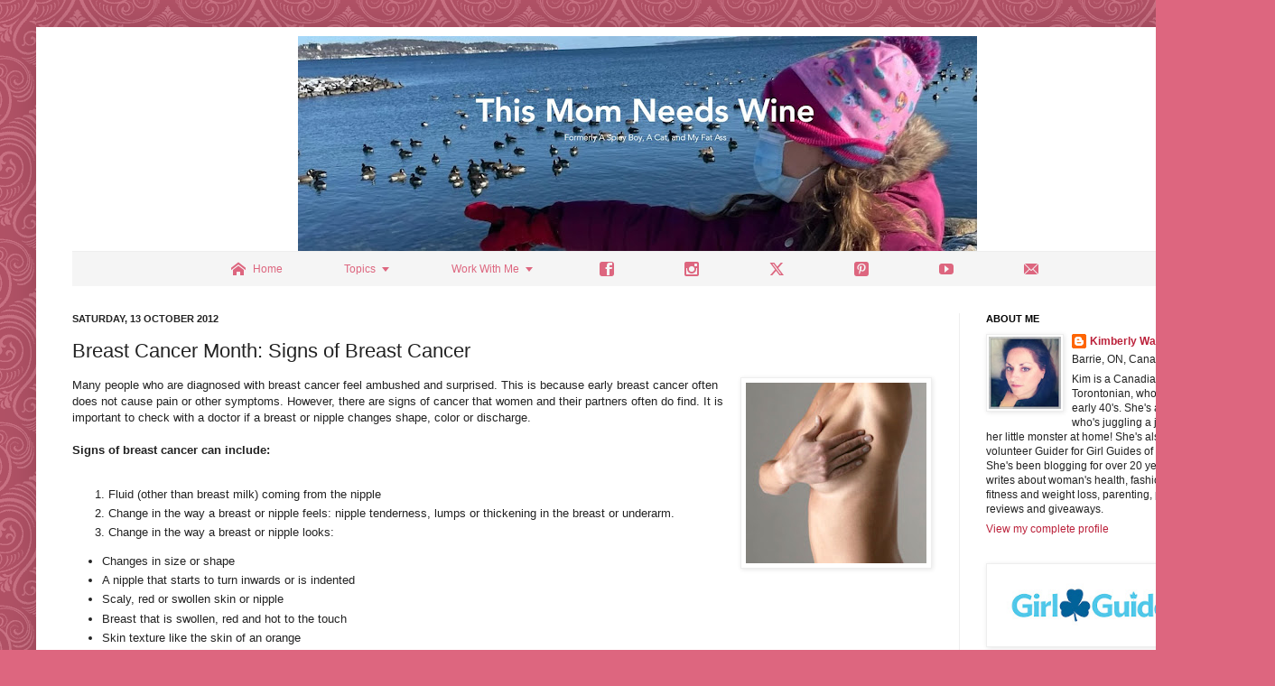

--- FILE ---
content_type: text/html; charset=UTF-8
request_url: https://www.thismomneedswine.com/2012/10/breast-cancer-month-signs-of-breast_13.html
body_size: 16405
content:
<!DOCTYPE html>
<html class='v2' dir='ltr' xmlns='http://www.w3.org/1999/xhtml' xmlns:b='http://www.google.com/2005/gml/b' xmlns:data='http://www.google.com/2005/gml/data' xmlns:expr='http://www.google.com/2005/gml/expr'>
<head>
<link href='https://www.blogger.com/static/v1/widgets/335934321-css_bundle_v2.css' rel='stylesheet' type='text/css'/>
<title> This Mom Needs Wine </title>
<meta content='d00363543b5d87cf90f9a5599ef53434' name='p:domain_verify'/>
<meta content='T4btn9byk4Xy0gt1GxxTXDR7ECJiFM6LrESBomO1XQY' name='google-site-verification'/>
<meta content='This is where I share my every day thoughts on my struggle to lose weight, problems with PCOS, anxiety, and depression. I like to include recipes, product reviews, giveaways and any information regarding the health problems that I suffer from. ' name='description'/>
<meta content='anxiety, depression, PCOS, poly cystic ovary syndrome, poly cystic ovarian syndrome, panic attacks, suicide, weight loss, diet, gastric bypass, gastric bypass surgery, weight loss surgery, woman\&#39;s health, beauty, cats, pets, fitness, product reviews, giveaways, recipes' name='keywords'/>
<meta content='5' name='refresh'/>
<meta content='index,follow' name='robots'/>
<meta content='Copyright 2016' name='copyright'/>
<meta content='Kimberly' name='author'/>
<meta content='f9c1e0e4596b9ecb1667bbc8378e2001' name='p:domain_verify'/>
<meta content='English' name='language'/>
<meta content='2' name='revisit-after'/>
<meta content='IE=EmulateIE7' http-equiv='X-UA-Compatible'/>
<meta content='width=1100' name='viewport'/>
<meta content='text/html; charset=UTF-8' http-equiv='Content-Type'/>
<meta content='blogger' name='generator'/>
<link href='https://www.thismomneedswine.com/favicon.ico' rel='icon' type='image/x-icon'/>
<link href='https://www.thismomneedswine.com/2012/10/breast-cancer-month-signs-of-breast_13.html' rel='canonical'/>
<link rel="alternate" type="application/atom+xml" title="This Mom Needs Wine - Atom" href="https://www.thismomneedswine.com/feeds/posts/default" />
<link rel="alternate" type="application/rss+xml" title="This Mom Needs Wine - RSS" href="https://www.thismomneedswine.com/feeds/posts/default?alt=rss" />
<link rel="service.post" type="application/atom+xml" title="This Mom Needs Wine - Atom" href="https://www.blogger.com/feeds/113629372841328803/posts/default" />

<link rel="alternate" type="application/atom+xml" title="This Mom Needs Wine - Atom" href="https://www.thismomneedswine.com/feeds/1798492666435739667/comments/default" />
<!--Can't find substitution for tag [blog.ieCssRetrofitLinks]-->
<link href='https://blogger.googleusercontent.com/img/b/R29vZ2xl/AVvXsEgYCURoPQjSjP8E4_ZmODLlBCFqMs-PkqHl45yPHWE5Lb4VWidKqF8jz1Pr2XSZnbLGnZ75EWMUiULOQH9YTRyHQlNK0TyExvME9HWFIY_7ve-U9POv8sYZow3BNLGCD0IoNCNWrw_BwOc/s200/signs-breast-cancer.jpg' rel='image_src'/>
<meta content='https://www.thismomneedswine.com/2012/10/breast-cancer-month-signs-of-breast_13.html' property='og:url'/>
<meta content='Breast Cancer Month: Signs of Breast Cancer' property='og:title'/>
<meta content='Kim is a Canadian born Torontonian, who writes about woman&#39;s health, fashion, fitness and weight loss, parenting, product reviews and giveaways.' property='og:description'/>
<meta content='https://blogger.googleusercontent.com/img/b/R29vZ2xl/AVvXsEgYCURoPQjSjP8E4_ZmODLlBCFqMs-PkqHl45yPHWE5Lb4VWidKqF8jz1Pr2XSZnbLGnZ75EWMUiULOQH9YTRyHQlNK0TyExvME9HWFIY_7ve-U9POv8sYZow3BNLGCD0IoNCNWrw_BwOc/w1200-h630-p-k-no-nu/signs-breast-cancer.jpg' property='og:image'/>
<title>
This Mom Needs Wine: Breast Cancer Month: Signs of Breast Cancer
</title>
<script src='https://ajax.googleapis.com/ajax/libs/jquery/1.7.1/jquery.min.js' type='text/javascript'></script>
<style id='page-skin-1' type='text/css'><!--
/* /* ----------------------------------------------- Name: Simple URL: www.thismomneedswine.com/ ----------------------------------------------- */ /* Variable definitions ==================== <Variable name="keycolor" description="Main Color" type="color" default="#66bbdd"/> <Group description="Page Text" selector="body"> <Variable name="body.font" description="Font" type="font" default="normal normal 12px Arial, Tahoma, Helvetica, FreeSans, sans-serif"/> <Variable name="body.text.color" description="Text Color" type="color" default="#222222"/> </Group> <Group description="Backgrounds" selector=".body-fauxcolumns-outer"> <Variable name="body.background.color" description="Outer Background" type="color" default="#66bbdd"/> <Variable name="content.background.color" description="Main Background" type="color" default="#ffffff"/> <Variable name="header.background.color" description="Header Background" type="color" default="transparent"/> </Group> <Group description="Links" selector=".main-outer"> <Variable name="link.color" description="Link Color" type="color" default="#2288bb"/> <Variable name="link.visited.color" description="Visited Color" type="color" default="#888888"/> <Variable name="link.hover.color" description="Hover Color" type="color" default="#33aaff"/> </Group> <Group description="Blog Title" selector=".header h1"> <Variable name="header.font" description="Font" type="font" default="normal normal 60px Arial, Tahoma, Helvetica, FreeSans, sans-serif"/> <Variable name="header.text.color" description="Title Color" type="color" default="#3399bb"/> </Group> <Group description="Blog Description" selector=".header .description"> <Variable name="description.text.color" description="Description Color" type="color" default="#777777"/> </Group> <Group description="Tabs Text" selector=".tabs-inner .widget li a"> <Variable name="tabs.font" description="Font" type="font" default="normal normal 14px Arial, Tahoma, Helvetica, FreeSans, sans-serif"/> <Variable name="tabs.text.color" description="Text Color" type="color" default="#999999"/> <Variable name="tabs.selected.text.color" description="Selected Color" type="color" default="#000000"/> </Group> <Group description="Tabs Background" selector=".tabs-outer .PageList"> <Variable name="tabs.background.color" description="Background Color" type="color" default="#f5f5f5"/> <Variable name="tabs.selected.background.color" description="Selected Color" type="color" default="#eeeeee"/> </Group> <Group description="Post Title" selector="h3.post-title, .comments h4"> <Variable name="post.title.font" description="Font" type="font" default="normal normal 22px Arial, Tahoma, Helvetica, FreeSans, sans-serif"/> </Group> <Group description="Date Header" selector=".date-header"> <Variable name="date.header.color" description="Text Color" type="color" default="#222222"/> <Variable name="date.header.background.color" description="Background Color" type="color" default="transparent"/> </Group> <Group description="Post Footer" selector=".post-footer"> <Variable name="post.footer.text.color" description="Text Color" type="color" default="#666666"/> <Variable name="post.footer.background.color" description="Background Color" type="color" default="#f9f9f9"/> <Variable name="post.footer.border.color" description="Shadow Color" type="color" default="#eeeeee"/> </Group> <Group description="Gadgets" selector="h2"> <Variable name="widget.title.font" description="Title Font" type="font" default="normal bold 11px Arial, Tahoma, Helvetica, FreeSans, sans-serif"/> <Variable name="widget.title.text.color" description="Title Color" type="color" default="#000000"/> <Variable name="widget.alternate.text.color" description="Alternate Color" type="color" default="#999999"/> </Group> <Group description="Images" selector=".main-inner"> <Variable name="image.background.color" description="Background Color" type="color" default="#ffffff"/> <Variable name="image.border.color" description="Border Color" type="color" default="#eeeeee"/> <Variable name="image.text.color" description="Caption Text Color" type="color" default="#222222"/> </Group> <Group description="Accents" selector=".content-inner"> <Variable name="body.rule.color" description="Separator Line Color" type="color" default="#eeeeee"/> <Variable name="tabs.border.color" description="Tabs Border Color" type="color" default="#eeeeee"/> </Group> <Variable name="body.background" description="Body Background" type="background" color="#dd667f" default="$(color) none repeat scroll top left"/> <Variable name="body.background.override" description="Body Background Override" type="string" default=""/> <Variable name="body.background.gradient.cap" description="Body Gradient Cap" type="url" default="url(//www.blogblog.com/1kt/simple/gradients_light.png)"/> <Variable name="body.background.gradient.tile" description="Body Gradient Tile" type="url" default="url(//www.blogblog.com/1kt/simple/body_gradient_tile_light.png)"/> <Variable name="content.background.color.selector" description="Content Background Color Selector" type="string" default=".content-inner"/> <Variable name="content.padding" description="Content Padding" type="length" default="10px"/> <Variable name="content.padding.horizontal" description="Content Horizontal Padding" type="length" default="10px"/> <Variable name="content.shadow.spread" description="Content Shadow Spread" type="length" default="40px"/> <Variable name="content.shadow.spread.webkit" description="Content Shadow Spread (WebKit)" type="length" default="5px"/> <Variable name="content.shadow.spread.ie" description="Content Shadow Spread (IE)" type="length" default="10px"/> <Variable name="main.border.width" description="Main Border Width" type="length" default="0"/> <Variable name="header.background.gradient" description="Header Gradient" type="url" default="none"/> <Variable name="header.shadow.offset.left" description="Header Shadow Offset Left" type="length" default="-1px"/> <Variable name="header.shadow.offset.top" description="Header Shadow Offset Top" type="length" default="-1px"/> <Variable name="header.shadow.spread" description="Header Shadow Spread" type="length" default="1px"/> <Variable name="header.padding" description="Header Padding" type="length" default="30px"/> <Variable name="header.border.size" description="Header Border Size" type="length" default="1px"/> <Variable name="header.bottom.border.size" description="Header Bottom Border Size" type="length" default="1px"/> <Variable name="header.border.horizontalsize" description="Header Horizontal Border Size" type="length" default="0"/> <Variable name="description.text.size" description="Description Text Size" type="string" default="140%"/> <Variable name="tabs.margin.top" description="Tabs Margin Top" type="length" default="0"/> <Variable name="tabs.margin.side" description="Tabs Side Margin" type="length" default="30px"/> <Variable name="tabs.background.gradient" description="Tabs Background Gradient" type="url" default="url(//www.blogblog.com/1kt/simple/gradients_light.png)"/> <Variable name="tabs.border.width" description="Tabs Border Width" type="length" default="1px"/> <Variable name="tabs.bevel.border.width" description="Tabs Bevel Border Width" type="length" default="1px"/> <Variable name="date.header.padding" description="Date Header Padding" type="string" default="inherit"/> <Variable name="date.header.letterspacing" description="Date Header Letter Spacing" type="string" default="inherit"/> <Variable name="date.header.margin" description="Date Header Margin" type="string" default="inherit"/> <Variable name="post.margin.bottom" description="Post Bottom Margin" type="length" default="25px"/> <Variable name="image.border.small.size" description="Image Border Small Size" type="length" default="2px"/> <Variable name="image.border.large.size" description="Image Border Large Size" type="length" default="5px"/> <Variable name="page.width.selector" description="Page Width Selector" type="string" default=".region-inner"/> <Variable name="page.width" description="Page Width" type="string" default="auto"/> <Variable name="main.section.margin" description="Main Section Margin" type="length" default="15px"/> <Variable name="main.padding" description="Main Padding" type="length" default="15px"/> <Variable name="main.padding.top" description="Main Padding Top" type="length" default="30px"/> <Variable name="main.padding.bottom" description="Main Padding Bottom" type="length" default="30px"/> <Variable name="paging.background" color="#ffffff" description="Background of blog paging area" type="background" default="transparent none no-repeat scroll top center"/> <Variable name="footer.bevel" description="Bevel border length of footer" type="length" default="0"/> <Variable name="mobile.background.overlay" description="Mobile Background Overlay" type="string" default="transparent none repeat scroll top left"/> <Variable name="mobile.background.size" description="Mobile Background Size" type="string" default="auto"/> <Variable name="mobile.button.color" description="Mobile Button Color" type="color" default="#ffffff"/> <Variable name="startSide" description="Side where text starts in blog language" type="automatic" default="left"/> <Variable name="endSide" description="Side where text ends in blog language" type="automatic" default="right"/> */ /* Content ----------------------------------------------- */ body, .body-fauxcolumn-outer { font: normal normal 12px Arial, Tahoma, Helvetica, FreeSans, sans-serif; color: #222222; background: #dd667f url(//themes.googleusercontent.com/image?id=0BwVBOzw_-hbMNjdhZTQ5ZjMtOTUzOS00ZDRjLTk4YWEtYWFjMDUxYmFmODFj) repeat scroll top center /* */; padding: 0 40px 40px 40px; } html body .region-inner { min-width: 0; max-width: 100%; width: auto; } a:link { text-decoration:none; color: #bb213a; } a:visited { text-decoration:none; color: #888888; } a:hover { text-decoration:underline; color: #ff3243; } .body-fauxcolumn-outer .fauxcolumn-inner { background: transparent none repeat scroll top left; _background-image: none; } .body-fauxcolumn-outer .cap-top { position: absolute; z-index: 1; height: 400px; width: 100%; background: #dd667f url(//themes.googleusercontent.com/image?id=0BwVBOzw_-hbMNjdhZTQ5ZjMtOTUzOS00ZDRjLTk4YWEtYWFjMDUxYmFmODFj) repeat scroll top center /* */; } .body-fauxcolumn-outer .cap-top .cap-left { width: 100%; background: transparent none repeat-x scroll top left; _background-image: none; } .content-outer { -moz-box-shadow: 0 0 40px rgba(0, 0, 0, .15); -webkit-box-shadow: 0 0 5px rgba(0, 0, 0, .15); -goog-ms-box-shadow: 0 0 10px #333333; box-shadow: 0 0 40px rgba(0, 0, 0, .15); margin-bottom: 1px; } .content-inner { padding: 10px 10px; } .content-inner { background-color: #ffffff; } /* Header ----------------------------------------------- */ .header-outer { background: transparent none repeat-x scroll 0 -400px; _background-image: none; } .Header h1 { font: normal normal 60px Arial, Tahoma, Helvetica, FreeSans, sans-serif; color: #bb3254; text-shadow: -1px -1px 1px rgba(0, 0, 0, .2); } .Header h1 a { color: #bb3254; } .Header .description { font-size: 140%; color: #777777; } .header-inner .Header .titlewrapper { padding: 22px 30px; } .header-inner .Header .descriptionwrapper { padding: 0 30px; } /* Tabs ----------------------------------------------- */ .tabs-inner .section:first-child { border-top: 1px solid #eeeeee; } .tabs-inner .section:first-child ul { margin-top: -1px; border-top: 1px solid #eeeeee; border-left: 0 solid #eeeeee; border-right: 0 solid #eeeeee; } .tabs-inner .widget ul { background: #f5f5f5 url(//www.blogblog.com/1kt/simple/gradients_light.png) repeat-x scroll 0 -800px; _background-image: none; border-bottom: 1px solid #eeeeee; margin-top: 0; margin-left: -30px; margin-right: -30px; } .tabs-inner .widget li a { display: inline-block; padding: .6em 1em; font: normal normal 14px Arial, Tahoma, Helvetica, FreeSans, sans-serif; color: #999999; border-left: 1px solid #ffffff; border-right: 1px solid #eeeeee; } .tabs-inner .widget li:first-child a { border-left: none; } .tabs-inner .widget li.selected a, .tabs-inner .widget li a:hover { color: #000000; background-color: #eeeeee; text-decoration: none; } /* Columns ----------------------------------------------- */ .main-outer { border-top: 0 solid #eeeeee; } .fauxcolumn-left-outer .fauxcolumn-inner { border-right: 1px solid #eeeeee; } .fauxcolumn-right-outer .fauxcolumn-inner { border-left: 1px solid #eeeeee; } /* Headings ----------------------------------------------- */ h2 { margin: 0 0 1em 0; font: normal bold 11px Arial, Tahoma, Helvetica, FreeSans, sans-serif; color: #000000; text-transform: uppercase; } /* Widgets ----------------------------------------------- */ .widget .zippy { color: #999999; text-shadow: 2px 2px 1px rgba(0, 0, 0, .1); } .widget .popular-posts ul { list-style: none; } /* Posts ----------------------------------------------- */ .date-header span { background-color: transparent; color: #222222; padding: inherit; letter-spacing: inherit; margin: inherit; } .main-inner { padding-top: 30px; padding-bottom: 30px; } .main-inner .column-center-inner { padding: 0 15px; } .main-inner .column-center-inner .section { margin: 0 15px; } .post { margin: 0 0 25px 0; } h3.post-title, .comments h4 { font: normal normal 22px Arial, Tahoma, Helvetica, FreeSans, sans-serif; margin: .75em 0 0; } .post-body { font-size: 110%; line-height: 1.4; position: relative; } .post-body img, .post-body .tr-caption-container, .Profile img, .Image img, .BlogList .item-thumbnail img { padding: 2px; background: #ffffff; border: 1px solid #eeeeee; -moz-box-shadow: 1px 1px 5px rgba(0, 0, 0, .1); -webkit-box-shadow: 1px 1px 5px rgba(0, 0, 0, .1); box-shadow: 1px 1px 5px rgba(0, 0, 0, .1); } .post-body img, .post-body .tr-caption-container { padding: 5px; } .post-body .tr-caption-container { color: #222222; } .post-body .tr-caption-container img { padding: 0; background: transparent; border: none; -moz-box-shadow: 0 0 0 rgba(0, 0, 0, .1); -webkit-box-shadow: 0 0 0 rgba(0, 0, 0, .1); box-shadow: 0 0 0 rgba(0, 0, 0, .1); } .post-header { margin: 0 0 1.5em; line-height: 1.6; font-size: 90%; } .post-footer { margin: 20px -2px 0; padding: 5px 10px; color: #666666; background-color: #f9f9f9; border-bottom: 1px solid #eeeeee; line-height: 1.6; font-size: 90%; } #comments .comment-author { padding-top: 1.5em; border-top: 1px solid #eeeeee; background-position: 0 1.5em; } #comments .comment-author:first-child { padding-top: 0; border-top: none; } .avatar-image-container { margin: .2em 0 0; } #comments .avatar-image-container img { border: 1px solid #eeeeee; } /* Comments ----------------------------------------------- */ .comments .comments-content .icon.blog-author { background-repeat: no-repeat; background-image: url([data-uri]); } .comments .comments-content .loadmore a { border-top: 1px solid #999999; border-bottom: 1px solid #999999; } .comments .comment-thread.inline-thread { background-color: #f9f9f9; } .comments .continue { border-top: 2px solid #999999; } /* Accents ---------------------------------------------- */ .section-columns td.columns-cell { border-left: 1px solid #eeeeee; } .blog-pager { background: transparent none no-repeat scroll top center; } .blog-pager-older-link, .home-link, .blog-pager-newer-link { background-color: #ffffff; padding: 5px; } .footer-outer { border-top: 0 dashed #bbbbbb; } /* Mobile ----------------------------------------------- */ body.mobile { background-size: auto; } .mobile .body-fauxcolumn-outer { background: transparent none repeat scroll top left; } .mobile .body-fauxcolumn-outer .cap-top { background-size: 100% auto; } .mobile .content-outer { -webkit-box-shadow: 0 0 3px rgba(0, 0, 0, .15); box-shadow: 0 0 3px rgba(0, 0, 0, .15); padding: 0 40px; } body.mobile .AdSense { margin: 0 -40px; } .mobile .tabs-inner .widget ul { margin-left: 0; margin-right: 0; } .mobile .post { margin: 0; } .mobile .main-inner .column-center-inner .section { margin: 0; } .mobile .date-header span { padding: 0.1em 10px; margin: 0 -10px; } .mobile h3.post-title { margin: 0; } .mobile .blog-pager { background: transparent none no-repeat scroll top center; } .mobile .footer-outer { border-top: none; } .mobile .main-inner, .mobile .footer-inner { background-color: #ffffff; } .mobile-index-contents { color: #222222; } .mobile-link-button { background-color: #bb213a; } .mobile-link-button a:link, .mobile-link-button a:visited { color: #ffffff; } .mobile .tabs-inner .section:first-child { border-top: none; } .mobile .tabs-inner .PageList .widget-content { background-color: #eeeeee; color: #000000; border-top: 1px solid #eeeeee; border-bottom: 1px solid #eeeeee; } .mobile .tabs-inner .PageList .widget-content .pagelist-arrow { border-left: 1px solid #eeeeee; } }#header-inner { background-position: center !important; width: 100% !important; text-align: center; } #header-inner img { margin: auto; } <div class='shareaholic-canvas' data-app='follow_buttons' data-app-id='25473222' expr:data-title='data:post.title' expr:data-link='data:post.url'></div> 
--></style>
<style id='template-skin-1' type='text/css'><!--
body { min-width: 1332px; } .content-outer, .content-fauxcolumn-outer, .region-inner { min-width: 1332px; max-width: 1332px; _width: 1332px; } .main-inner .columns { padding-left: 0px; padding-right: 300px; } .main-inner .fauxcolumn-center-outer { left: 0px; right: 300px; /* IE6 does not respect left and right together */ _width: expression(this.parentNode.offsetWidth - parseInt("0px") - parseInt("300px") + 'px'); } .main-inner .fauxcolumn-left-outer { width: 0px; } .main-inner .fauxcolumn-right-outer { width: 300px; } .main-inner .column-left-outer { width: 0px; right: 100%; margin-left: -0px; } .main-inner .column-right-outer { width: 300px; margin-right: -300px; } #layout { min-width: 0; } #layout .content-outer { min-width: 0; width: 800px; } #layout .region-inner { min-width: 0; width: auto; }
--></style>
<link href='https://plus.google.com/103543821101864534817/posts' rel='author'/>
<!--End-->
<script type='text/javascript'> var nopinimg = document.querySelectorAll('.nopin img'); for(var i = 0; i < nopinimg.length; i++) { nopinimg[i].setAttribute('nopin', 'nopin'); } </script>
<script async='async' data-cfasync='false' data-shr-siteid='7a270c56ad5276bd2ba68f16f68320f5' src='//dsms0mj1bbhn4.cloudfront.net/assets/pub/shareaholic.js' type='text/javascript'></script>
<!-- BloggerDynamicSlider Basic CSS -->
<style type='text/css'> /** * jQuery BloggerDynamicSlider v1.0.0 * Copyright 2016 http://shuvojitdas.com * Contributing Author: Shuvojit Das * Plugin URL: https://github.com/shuvojit33/blogger-dynamic-slider * */ @import url(https://fonts.googleapis.com/css?family=Open+Sans:300,400); @import url("//cdnjs.cloudflare.com/ajax/libs/flexslider/2.6.0/flexslider.min.css"); /* Preloader */ .flexslider.loading:after { content: ''; position: absolute; top: 0; right: 0; bottom: 0; left: 0; background: url(https://blogger.googleusercontent.com/img/b/R29vZ2xl/AVvXsEgAACOHesskSJrLnt7PgbUG8DDqPBa3YBasArTzuhTJP3SozW-loKg6sRssNxaPoCBCABU57FQ0aOeJeBiJYo3r89t8Ut6NSdlIhvkq9jjrkzhdByivR5ckXN4WRN8qWYhaVTvKq1ERdPDe/h120/loader.gif) no-repeat center center; background-color: rgba(255, 255, 255, 0.9); z-index: 9999; } .flexslider.loading ul.flex-direction-nav, .flexslider.loading ol, .loading .flex-caption { display: none; } .flexslider { border: 1px solid #cacaca; padding: 4px; margin: 0 auto 60px auto; -webkit-box-shadow: 0 1px 4px rgba(0, 0, 0, 0.2); -moz-box-shadow: 0 1px 4px rgba(0, 0, 0, 0.2); box-shadow: 0 1px 4px rgba(0, 0, 0, 0.2); -webkit-border-radius: 0; -moz-border-radius: 0; border-radius: 0; } .flexslider a { text-decoration: none; } /* Caption/Post Title */ .flex-caption { position: relative; padding-left: 15px; padding-right: 10px; height: 60px; background: #FFFFFF; color: #1C1C1C; font-family: 'Open Sans', sans-serif; font-weight: 300; font-size: 26px; line-height: 26px; margin: 0; -webkit-backface-visibility: hidden; -moz-backface-visibility: hidden; -ms-backface-visibility: hidden; backface-visibility: hidden; } .flex-caption span { display: table-cell; vertical-align: middle; height: 60px; } .flex-caption.overlayDark, .flex-caption.overlayLight { margin-bottom: -60px; bottom: 60px; position: relative; } .flex-caption.overlayDark { background: rgba(0, 0, 0, 0.7); color: #fff; } .flex-caption.overlayLight { background: rgba(255, 255, 239, 0.9); color: #000; } ul.slides li a { display: block; overflow: hidden; } /* blogger css conflicts fix */ .flexslider ul { margin: 0 !important; padding: 0 !important; line-height: initial !important; } .flexslider ul.flex-direction-nav li { margin: 0; padding: 0; line-height: initial; } .flexslider ul li { margin-bottom: 0 !important; } .flexslider img { padding: 0; border: none; -webkit-box-shadow: none; box-shadow: none; } ul.flex-direction-nav { position: static; } ul.flex-direction-nav li { position: static; } .error { font-family: monospace, sans-serif; } @media (max-width: 600px) { .flex-caption { font-size: 20px; line-height: 20px; font-weight: 400; } } </style>
<!-- Include Dependency Script -->
<script src='https://code.jquery.com/jquery-1.12.0.min.js' type='text/javascript'></script>
<script src='https://cdnjs.cloudflare.com/ajax/libs/flexslider/2.6.0/jquery.flexslider-min.js' type='text/javascript'></script>
<script src="//shuvojitdas.com/script/jquery.bdslider.min.js" type="text/javascript"></script>
<link href='https://www.blogger.com/dyn-css/authorization.css?targetBlogID=113629372841328803&amp;zx=01528071-af4b-4c2f-b2e9-eab8c3434071' media='none' onload='if(media!=&#39;all&#39;)media=&#39;all&#39;' rel='stylesheet'/><noscript><link href='https://www.blogger.com/dyn-css/authorization.css?targetBlogID=113629372841328803&amp;zx=01528071-af4b-4c2f-b2e9-eab8c3434071' rel='stylesheet'/></noscript>
<meta name='google-adsense-platform-account' content='ca-host-pub-1556223355139109'/>
<meta name='google-adsense-platform-domain' content='blogspot.com'/>

<!-- data-ad-client=ca-pub-1164741801228269 -->

</head>
<body class='loading'>
<div class='navbar no-items section' id='navbar'></div>
<div class='body-fauxcolumns'>
<div class='fauxcolumn-outer body-fauxcolumn-outer'>
<div class='cap-top'>
<div class='cap-left'></div>
<div class='cap-right'></div>
</div>
<div class='fauxborder-left'>
<div class='fauxborder-right'></div>
<div class='fauxcolumn-inner'>
</div>
</div>
<div class='cap-bottom'>
<div class='cap-left'></div>
<div class='cap-right'></div>
</div>
</div>
</div>
<div class='content'>
<div class='content-fauxcolumns'>
<div class='fauxcolumn-outer content-fauxcolumn-outer'>
<div class='cap-top'>
<div class='cap-left'></div>
<div class='cap-right'></div>
</div>
<div class='fauxborder-left'>
<div class='fauxborder-right'></div>
<div class='fauxcolumn-inner'>
</div>
</div>
<div class='cap-bottom'>
<div class='cap-left'></div>
<div class='cap-right'></div>
</div>
</div>
</div>
<div class='content-outer'>
<div class='content-cap-top cap-top'>
<div class='cap-left'></div>
<div class='cap-right'></div>
</div>
<div class='fauxborder-left content-fauxborder-left'>
<div class='fauxborder-right content-fauxborder-right'></div>
<div class='content-inner'>
<header>
<div class='header-outer'>
<div class='header-cap-top cap-top'>
<div class='cap-left'></div>
<div class='cap-right'></div>
</div>
<div class='fauxborder-left header-fauxborder-left'>
<div class='fauxborder-right header-fauxborder-right'></div>
<div class='region-inner header-inner'>
<div class='header section' id='header'><div class='widget Header' data-version='1' id='Header1'>
<div id='header-inner'>
<a href='https://www.thismomneedswine.com/' style='display: block'>
<img alt='This Mom Needs Wine' height='238px; ' id='Header1_headerimg' src='https://blogger.googleusercontent.com/img/a/AVvXsEhLssGbewU4w58HDhavlXlZaGCoUjLXw0JnGuL5v0ud3egZQs61jQ1eKBUoKX6U_xLUG-pU-Pgtn4u1f2oNWJIJ5wjh3odxqjgoszgw6jR-pvZK5pRMxIEHZGALx3SNFXPHXQDVm7S8m9aVIyAxVzXzYX3PNNIXDlSA85u-BD3PWzeDeZX_pY_-Uy0r=s752' style='display: block' width='752px; '/>
</a>
</div>
</div></div>
</div>
</div>
<div class='header-cap-bottom cap-bottom'>
<div class='cap-left'></div>
<div class='cap-right'></div>
</div>
</div>
</header>
<div class='tabs-outer'>
<div class='tabs-cap-top cap-top'>
<div class='cap-left'></div>
<div class='cap-right'></div>
</div>
<div class='fauxborder-left tabs-fauxborder-left'>
<div class='fauxborder-right tabs-fauxborder-right'></div>
<div class='region-inner tabs-inner'>
<div class='tabs section' id='crosscol'><div class='widget HTML' data-version='1' id='HTML7'>
<h2 class='title'>Follow My Instagram</h2>
<div class='widget-content'>
<center><script type="text/javascript" src="//Menu16.com/U/09CC15E7/1/MyMenu1.js?h=BE02"></script>
<div id="MyMenu1"></div></center>
</div>
<div class='clear'></div>
</div></div>
<div class='tabs no-items section' id='crosscol-overflow'></div>
</div>
</div>
<div class='tabs-cap-bottom cap-bottom'>
<div class='cap-left'></div>
<div class='cap-right'></div>
</div>
</div>
<div class='main-outer'>
<div class='main-cap-top cap-top'>
<div class='cap-left'></div>
<div class='cap-right'></div>
</div>
<div class='fauxborder-left main-fauxborder-left'>
<div class='fauxborder-right main-fauxborder-right'></div>
<div class='region-inner main-inner'>
<div class='columns fauxcolumns'>
<div class='fauxcolumn-outer fauxcolumn-center-outer'>
<div class='cap-top'>
<div class='cap-left'></div>
<div class='cap-right'></div>
</div>
<div class='fauxborder-left'>
<div class='fauxborder-right'></div>
<div class='fauxcolumn-inner'>
</div>
</div>
<div class='cap-bottom'>
<div class='cap-left'></div>
<div class='cap-right'></div>
</div>
</div>
<div class='fauxcolumn-outer fauxcolumn-left-outer'>
<div class='cap-top'>
<div class='cap-left'></div>
<div class='cap-right'></div>
</div>
<div class='fauxborder-left'>
<div class='fauxborder-right'></div>
<div class='fauxcolumn-inner'>
</div>
</div>
<div class='cap-bottom'>
<div class='cap-left'></div>
<div class='cap-right'></div>
</div>
</div>
<div class='fauxcolumn-outer fauxcolumn-right-outer'>
<div class='cap-top'>
<div class='cap-left'></div>
<div class='cap-right'></div>
</div>
<div class='fauxborder-left'>
<div class='fauxborder-right'></div>
<div class='fauxcolumn-inner'>
</div>
</div>
<div class='cap-bottom'>
<div class='cap-left'></div>
<div class='cap-right'></div>
</div>
</div>
<!-- corrects IE6 width calculation -->
<div class='columns-inner'>
<div class='column-center-outer'>
<div class='column-center-inner'>
<div class='main section' id='main'><div class='widget Blog' data-version='1' id='Blog1'>
<div class='blog-posts hfeed'>
 <div class="date-outer"> 
<h2 class='date-header'>
<span>
Saturday, 13 October 2012
</span>
</h2>
 <div class="date-posts"> 
<div class='post-outer'>
<div class='post hentry' itemprop='blogPost' itemscope='itemscope' itemtype='http://schema.org/BlogPosting'>
<meta content='https://blogger.googleusercontent.com/img/b/R29vZ2xl/AVvXsEgYCURoPQjSjP8E4_ZmODLlBCFqMs-PkqHl45yPHWE5Lb4VWidKqF8jz1Pr2XSZnbLGnZ75EWMUiULOQH9YTRyHQlNK0TyExvME9HWFIY_7ve-U9POv8sYZow3BNLGCD0IoNCNWrw_BwOc/s200/signs-breast-cancer.jpg' itemprop='image_url'/>
<meta content='113629372841328803' itemprop='blogId'/>
<meta content='1798492666435739667' itemprop='postId'/>
<a name='1798492666435739667'></a>
<h3 class='post-title entry-title' itemprop='name'>
Breast Cancer Month: Signs of Breast Cancer
</h3>
<div class='post-header'>
<div class='post-header-line-1'></div>
</div>
<div class='post-body entry-content' id='post-body-1798492666435739667' itemprop='description articleBody'>
<div class="separator" style="clear: both; text-align: center;"><a href="https://blogger.googleusercontent.com/img/b/R29vZ2xl/AVvXsEgYCURoPQjSjP8E4_ZmODLlBCFqMs-PkqHl45yPHWE5Lb4VWidKqF8jz1Pr2XSZnbLGnZ75EWMUiULOQH9YTRyHQlNK0TyExvME9HWFIY_7ve-U9POv8sYZow3BNLGCD0IoNCNWrw_BwOc/s1600/signs-breast-cancer.jpg" imageanchor="1" style="clear: right; float: right; margin-bottom: 1em; margin-left: 1em;"><img border="0" height="200" src="https://blogger.googleusercontent.com/img/b/R29vZ2xl/AVvXsEgYCURoPQjSjP8E4_ZmODLlBCFqMs-PkqHl45yPHWE5Lb4VWidKqF8jz1Pr2XSZnbLGnZ75EWMUiULOQH9YTRyHQlNK0TyExvME9HWFIY_7ve-U9POv8sYZow3BNLGCD0IoNCNWrw_BwOc/s200/signs-breast-cancer.jpg" width="200" /></a></div>Many people who are diagnosed with breast cancer feel ambushed and surprised. This is because early breast cancer often does not cause pain or other symptoms. However, there are signs of cancer that women and their partners often do find. It is important to check with a doctor if a breast or nipple changes shape, color or discharge. <br /><br /><b>Signs of breast cancer can include:</b><br /><a name="more"></a><br /><ol><li>Fluid (other than breast milk) coming from the nipple&nbsp;</li><li>Change in the way a breast or nipple feels: nipple tenderness, lumps or thickening in the breast or underarm.&nbsp;</li><li>Change in the way a breast or nipple looks:&nbsp;</li></ol><ul><li>Changes in size or shape</li><li>A nipple that starts to turn inwards or is indented&nbsp;</li><li>Scaly, red or swollen skin or nipple&nbsp;</li><li>Breast that is swollen, red and hot to the touch&nbsp;</li><li>Skin texture like the skin of an orange</li></ul><br /><b>Finding Breast Cancer Earlier </b><br /><br />There are steps women can take to find breast cancer early, when it generally is easier to treat. Try to establish a regular routine of breast care, including: <br /><br /><b>Examining your breasts monthly after age 20. </b><br /><br />Having a doctor or gynecologist perform a clinical breast exam at least every three years between 20 and 39 years of age. <br /><br />Scheduling annual mammograms every one to two years from age 40 to 49, depending on your risk profile, and then every year after that. A mammogram is an imaging study of breast tissue. Regular mammogram screenings make it possible to find breast cancer early in its development. Recent research suggests that breast cancer tumors double in size in 1.7 years on average. <br /><br />Keep a log or diary of these activities and the results as part of your health records. <br /><br />It is also very important to let your doctor know about any history of cancer in your family, including brothers, sisters, father, mother and grandparents. Some women who are at higher risk for breast cancer might need to be more aggressive about early detection plans, including more frequent clinical exams or mammograms. <br /><br />Familiarize yourself with the risk factors for breast cancer. Be sure to tell your know about any risk factors you might have, such as previous chest radiation treatments, benign breast lumps or a history of alcohol use. Do what you can on a personal level to reduce your risk, including limiting alcohol and getting enough physical activity. <br /><br /><center><iframe allowtransparency="true" frameborder="0" height="300" id="dit-video-embed" scrolling="no" src="http://static.discoverymedia.com/videos/components/hsw/32034-title/snag-it-player.html?auto=no" width="440"></iframe></center><center></center><center><br /></center><center><a href="http://www.aspicyboycatandmyfatass.com/search/label/breast%20cancer" target="_blank"><b><span style="font-size: large;">For past breast cancer posts, click here.</span></b></a></center><br /><b><i><span style="font-size: x-small;">Sources&nbsp;</span></i></b><br /><i><span style="font-size: x-small;">National Breast Cancer Foundation  <a href="http://www.nationalbreastcancer.org/">http://www.nationalbreastcancer.org</a>National Cancer Institute  <a href="http://www.cancer.gov/">http://www.cancer.gov</a>"Mammograms Still a Good Idea for Elderly Women," April 21, 2008, HealthDay News  "Breast Cancer Tends to Grow Faster in Younger Women," May 8, 2008, HealthDay News </span></i><br /><br /><a href="//www.blogger.com/blogger.g?blogID=113629372841328803"><img src="https://blogger.googleusercontent.com/img/b/R29vZ2xl/AVvXsEgVENySIYcjgaoezxav6GogRxMs5gXC1s7SAqyBSYAfXholmcpj4zUcg-j4FJ9Rk7anGSkbSEsBtlmmyRUxKjtb3DqsWQisXsPlbBr9eV65idjRADb10GleH0iy7fjBWn0F9B4lRqZq3yg/s1600/sig.jpg" style="background: transparent; border: 0 !important;" /></a>
<div style='clear: both;'></div>
</div>
<div class='post-footer'>
<div class='post-footer-line post-footer-line-1'>
<span class='post-author vcard'>
Posted by
<span class='fn' itemprop='author' itemscope='itemscope' itemtype='http://schema.org/Person'>
<meta content='https://www.blogger.com/profile/03182249825180369039' itemprop='url'/>
<a href='https://www.blogger.com/profile/03182249825180369039' rel='author' title='author profile'>
<span itemprop='name'>
Kimberly Walker
</span>
</a>
</span>
</span>
<span class='post-timestamp'>
at
<meta content='https://www.thismomneedswine.com/2012/10/breast-cancer-month-signs-of-breast_13.html' itemprop='url'/>
<a class='timestamp-link' href='https://www.thismomneedswine.com/2012/10/breast-cancer-month-signs-of-breast_13.html' rel='bookmark' title='permanent link'>
<abbr class='published' itemprop='datePublished' title='2012-10-13T07:05:00-04:00'>
October 13, 2012
</abbr>
</a>
</span>
<span class='post-comment-link'>
</span>
<span class='post-icons'>
<span class='item-action'>
<a href='https://www.blogger.com/email-post/113629372841328803/1798492666435739667' title='Email Post'>
<img alt="" class="icon-action" height="13" src="//img1.blogblog.com/img/icon18_email.gif" width="18">
</a>
</span>
</span>
<span class='post-icons' style='float: right;'>
</span>
<div class='post-share-buttons goog-inline-block'>
<a class='goog-inline-block share-button sb-email' href='https://www.blogger.com/share-post.g?blogID=113629372841328803&postID=1798492666435739667&target=email' target='_blank' title='Email This'>
<span class='share-button-link-text'>
Email This
</span>
</a>
<a class='goog-inline-block share-button sb-blog' href='https://www.blogger.com/share-post.g?blogID=113629372841328803&postID=1798492666435739667&target=blog' onclick='window.open(this.href, "_blank", "height=270,width=475"); return false;' target='_blank' title='BlogThis!'>
<span class='share-button-link-text'>
BlogThis!
</span>
</a>
<a class='goog-inline-block share-button sb-twitter' href='https://www.blogger.com/share-post.g?blogID=113629372841328803&postID=1798492666435739667&target=twitter' target='_blank' title='Share to X'>
<span class='share-button-link-text'>
Share to X
</span>
</a>
<a class='goog-inline-block share-button sb-facebook' href='https://www.blogger.com/share-post.g?blogID=113629372841328803&postID=1798492666435739667&target=facebook' onclick='window.open(this.href, "_blank", "height=430,width=640"); return false;' target='_blank' title='Share to Facebook'>
<span class='share-button-link-text'>
Share to Facebook
</span>
</a>
<a class='goog-inline-block share-button sb-pinterest' href='https://www.blogger.com/share-post.g?blogID=113629372841328803&postID=1798492666435739667&target=pinterest' target='_blank' title='Share to Pinterest'>
<span class='share-button-link-text'>
Share to Pinterest
</span>
</a>
</div>
<span class='post-backlinks post-comment-link'>
</span>
<span class='post-labels'>
Labels:
<a href='https://www.thismomneedswine.com/search/label/breast%20cancer' rel='tag'>
breast cancer
</a>
 , 
<a href='https://www.thismomneedswine.com/search/label/cancer' rel='tag'>
cancer
</a>
 , 
<a href='https://www.thismomneedswine.com/search/label/woman%27s%20health' rel='tag'>
woman&#39;s health
</a>
</span>
</div>
<div class='post-footer-line post-footer-line-2'></div>
<div class='post-footer-line post-footer-line-3'></div>
</div>
</div>
<div class='comments' id='comments'>
<a name='comments'></a>
<h4>
No comments : </h4>
<div id='Blog1_comments-block-wrapper'>
<dl class='' id='comments-block'>
</dl>
</div>
<p class='comment-footer'>
<div class='comment-form'>
<a name='comment-form'></a>
<h4 id='comment-post-message'>
Post a Comment
</h4>
<p>
If you comment... I follow!
</p>
<a href='https://www.blogger.com/comment/frame/113629372841328803?po=1798492666435739667&hl=en-GB&saa=85391&origin=https://www.thismomneedswine.com' id='comment-editor-src'></a>
<iframe allowtransparency='true' class='blogger-iframe-colorize blogger-comment-from-post' frameborder='0' height='410px' id='comment-editor' name='comment-editor' src='' width='100%'></iframe>
<script src='https://www.blogger.com/static/v1/jsbin/2830521187-comment_from_post_iframe.js' type='text/javascript'></script>
<script type='text/javascript'> BLOG_CMT_createIframe('https://www.blogger.com/rpc_relay.html'); </script>
</div>
</p>
<div id='backlinks-container'>
<div id='Blog1_backlinks-container'>
</div>
</div>
</div>
</div>
 </div></div> 
</div>
<div class='blog-pager' id='blog-pager'>
<span id='blog-pager-newer-link'>
<a class='blog-pager-newer-link' href='https://www.thismomneedswine.com/2012/10/welcome-to-freaky-fall-giveaway.html' id='Blog1_blog-pager-newer-link' title='Newer Post'>
Newer Post
</a>
</span>
<span id='blog-pager-older-link'>
<a class='blog-pager-older-link' href='https://www.thismomneedswine.com/2012/10/breast-cancer-month-signs-of-breast.html' id='Blog1_blog-pager-older-link' title='Older Post'>
Older Post
</a>
</span>
<a class='home-link' href='https://www.thismomneedswine.com/'>
Home
</a>
</div>
<div class='clear'></div>
<div class='post-feeds'>
<div class='feed-links'>
Subscribe to:
<a class='feed-link' href='https://www.thismomneedswine.com/feeds/1798492666435739667/comments/default' target='_blank' type='application/atom+xml'>
Post Comments ( Atom ) </a>
</div>
</div>
</div></div>
</div>
</div>
<div class='column-left-outer'>
<div class='column-left-inner'>
<aside>
</aside>
</div>
</div>
<div class='column-right-outer'>
<div class='column-right-inner'>
<aside>
<div class='sidebar section' id='sidebar-right-1'><div class='widget Profile' data-version='1' id='Profile1'>
<h2>About Me</h2>
<div class='widget-content'>
<a href='https://www.blogger.com/profile/03182249825180369039'><img alt='My photo' class='profile-img' height='80' src='//blogger.googleusercontent.com/img/b/R29vZ2xl/AVvXsEhwXmNuFFpNx2vn0WYJC3GKrYK4xFpm1gcBlRApgdzB2aha9Wotr8jpTsOtFCm0YsVF9E7q7828ORJ02-NtpS3eWuaSmHWqe_KjQS8Q9pO8AXIiXtfo-aIYNAxOJ6poTRg/s113/77j22esk.jpg' width='80'/></a>
<dl class='profile-datablock'>
<dt class='profile-data'>
<a class='profile-name-link g-profile' href='https://www.blogger.com/profile/03182249825180369039' rel='author' style='background-image: url(//www.blogger.com/img/logo-16.png);'>
Kimberly Walker
</a>
</dt>
<dd class='profile-data'>Barrie, ON, Canada</dd>
<dd class='profile-textblock'>Kim is a Canadian born Torontonian, who is in her early 40's. She's a mom who's juggling a job, and her little monster at home! She's also a volunteer Guider for Girl Guides of Canada. She's been blogging for over 20 years, and writes about woman's health, fashion, fitness and weight loss, parenting, product reviews and giveaways.</dd>
</dl>
<a class='profile-link' href='https://www.blogger.com/profile/03182249825180369039' rel='author'>View my complete profile</a>
<div class='clear'></div>
</div>
</div><div class='widget Image' data-version='1' id='Image1'>
<div class='widget-content'>
<a href='https://www.thismomneedswine.com/search/label/Girl%20Guides%20of%20Canada'>
<img alt='' height='106' id='Image1_img' src='https://blogger.googleusercontent.com/img/a/AVvXsEiEGEF7slMm-X6WiLAFczSdGSHFybuXncTdQ-jurHuRuBb5752waGz3KthBQPTCig787WNPbgYpSaqinQHeVoIsTzURFQtxDEVzK_l4sx0RUtlYEH27jvKG1MEJdScSh4OK0O2m3BQnoZrvqZj-VHV40RrrF2kVUqClDjtwpPSd0uU80ahZiTeEQESilWM=s292' width='292'/>
</a>
<br/>
</div>
<div class='clear'></div>
</div><div class='widget HTML' data-version='1' id='HTML6'>
<div class='widget-content'>
<script type="text/javascript"> var _gaq = _gaq || []; _gaq.push(['_setAccount', 'UA-17305183-1']); _gaq.push(['_trackPageview']); (function() { var ga = document.createElement('script'); ga.type = 'text/javascript'; ga.async = true; ga.src = ('https:' == document.location.protocol ? 'https://ssl' : 'http://www') + '.google-analytics.com/ga.js'; var s = document.getElementsByTagName('script')[0]; s.parentNode.insertBefore(ga, s); })(); </script>
</div>
<div class='clear'></div>
</div><div class='widget LinkList' data-version='1' id='LinkList2'>
<h2>
My Links!
</h2>
<div class='widget-content'>
<ul>
<li>
<a href='https://www.snapchat.com/add/kimmie1980ca' target='_blank'>
Follow me on Snapchat
</a>
</li>
<li>
<a href='https://www.bloglovin.com/blogs/a-spicy-boy-a-cat-my-fat-ass-2432271' target='_blank'>
Follow me on Bloglovin
</a>
</li>
<li>
<a href='https://redirect.viglink.com/?format=go&jsonp=vglnk_167778637005410&key=0d3176c012db018d69225ad1c36210fa&libId=leriom9b0102lnrh000DLd2p2ahas&subId=7a270c56ad5276bd2ba68f16f68320f5&cuid=7a270c56ad5276bd2ba68f16f68320f5&loc=https%3A%2F%2Fwww.thismomneedswine.com%2F2023%2F03%2Ftime-to-drop-some-pounds.html%23more&v=1&out=https%3A%2F%2Fwww.myfitnesspal.com%2Fprofile%2Fkimmie1980ca&ref=https%3A%2F%2Fwww.thismomneedswine.com%2F&title=This%20Mom%20Needs%20Wine&txt=MyFitnessPal' target='_blank'>
Follow MyFitnessPal
</a>
</li>
<li>
<a href='https://kimmie1980ca.tumblr.com/' target='_blank'>
Follow my Tumbr
</a>
</li>
<li>
<a href='https://www.thismomneedswine.com/p/sponsors.html' target='_blank'>
Sponsors I've worked with
</a>
</li>
<li>
<a href='http://www.thismomneedswine.com/p/stuff-im-involved-in.html' target='_blank'>
Stuff I'm Involved In!
</a>
</li>
<li>
<a href='http://www.thismomneedswine.com/p/awards.html' target='_blank'>
My Awards
</a>
</li>
<li>
<a href='http://www.thismomneedswine.com/p/weekly-hopping.html' target='_blank'>
Weekly Hopping
</a>
</li>
<li>
<a href='http://www.thismomneedswine.com/p/links.html' target='_blank'>
Misc Links Page
</a>
</li>
</ul>
<div class='clear'></div>
</div>
</div><div class='widget BlogArchive' data-version='1' id='BlogArchive1'>
<h2>
Blog Archive
</h2>
<div class='widget-content'>
<div id='ArchiveList'>
<div id='BlogArchive1_ArchiveList'>
<select id='BlogArchive1_ArchiveMenu'>
<option value=''>
Blog Archive
</option>
<option value='https://www.thismomneedswine.com/2026/01/'>
January ( 2 ) </option>
<option value='https://www.thismomneedswine.com/2025/12/'>
December ( 2 ) </option>
<option value='https://www.thismomneedswine.com/2025/11/'>
November ( 1 ) </option>
<option value='https://www.thismomneedswine.com/2025/10/'>
October ( 1 ) </option>
<option value='https://www.thismomneedswine.com/2025/09/'>
September ( 2 ) </option>
<option value='https://www.thismomneedswine.com/2025/08/'>
August ( 1 ) </option>
<option value='https://www.thismomneedswine.com/2025/07/'>
July ( 1 ) </option>
<option value='https://www.thismomneedswine.com/2025/06/'>
June ( 1 ) </option>
<option value='https://www.thismomneedswine.com/2025/05/'>
May ( 1 ) </option>
<option value='https://www.thismomneedswine.com/2024/12/'>
December ( 1 ) </option>
<option value='https://www.thismomneedswine.com/2024/11/'>
November ( 2 ) </option>
<option value='https://www.thismomneedswine.com/2024/09/'>
September ( 1 ) </option>
<option value='https://www.thismomneedswine.com/2024/08/'>
August ( 1 ) </option>
<option value='https://www.thismomneedswine.com/2024/07/'>
July ( 1 ) </option>
<option value='https://www.thismomneedswine.com/2024/06/'>
June ( 1 ) </option>
<option value='https://www.thismomneedswine.com/2024/05/'>
May ( 1 ) </option>
<option value='https://www.thismomneedswine.com/2024/04/'>
April ( 2 ) </option>
<option value='https://www.thismomneedswine.com/2024/03/'>
March ( 1 ) </option>
<option value='https://www.thismomneedswine.com/2024/02/'>
February ( 1 ) </option>
<option value='https://www.thismomneedswine.com/2023/12/'>
December ( 2 ) </option>
<option value='https://www.thismomneedswine.com/2023/10/'>
October ( 1 ) </option>
<option value='https://www.thismomneedswine.com/2023/08/'>
August ( 2 ) </option>
<option value='https://www.thismomneedswine.com/2023/04/'>
April ( 11 ) </option>
<option value='https://www.thismomneedswine.com/2023/03/'>
March ( 2 ) </option>
<option value='https://www.thismomneedswine.com/2022/12/'>
December ( 4 ) </option>
<option value='https://www.thismomneedswine.com/2022/06/'>
June ( 1 ) </option>
<option value='https://www.thismomneedswine.com/2021/12/'>
December ( 1 ) </option>
<option value='https://www.thismomneedswine.com/2021/10/'>
October ( 1 ) </option>
<option value='https://www.thismomneedswine.com/2020/10/'>
October ( 1 ) </option>
<option value='https://www.thismomneedswine.com/2020/03/'>
March ( 2 ) </option>
<option value='https://www.thismomneedswine.com/2020/02/'>
February ( 3 ) </option>
<option value='https://www.thismomneedswine.com/2020/01/'>
January ( 1 ) </option>
<option value='https://www.thismomneedswine.com/2019/11/'>
November ( 2 ) </option>
<option value='https://www.thismomneedswine.com/2019/10/'>
October ( 1 ) </option>
<option value='https://www.thismomneedswine.com/2019/09/'>
September ( 1 ) </option>
<option value='https://www.thismomneedswine.com/2019/08/'>
August ( 2 ) </option>
<option value='https://www.thismomneedswine.com/2019/07/'>
July ( 3 ) </option>
<option value='https://www.thismomneedswine.com/2019/06/'>
June ( 2 ) </option>
<option value='https://www.thismomneedswine.com/2019/05/'>
May ( 1 ) </option>
<option value='https://www.thismomneedswine.com/2019/03/'>
March ( 3 ) </option>
<option value='https://www.thismomneedswine.com/2019/02/'>
February ( 4 ) </option>
<option value='https://www.thismomneedswine.com/2019/01/'>
January ( 2 ) </option>
<option value='https://www.thismomneedswine.com/2018/12/'>
December ( 1 ) </option>
<option value='https://www.thismomneedswine.com/2018/11/'>
November ( 2 ) </option>
<option value='https://www.thismomneedswine.com/2018/10/'>
October ( 1 ) </option>
<option value='https://www.thismomneedswine.com/2018/09/'>
September ( 1 ) </option>
<option value='https://www.thismomneedswine.com/2018/08/'>
August ( 2 ) </option>
<option value='https://www.thismomneedswine.com/2018/07/'>
July ( 1 ) </option>
<option value='https://www.thismomneedswine.com/2018/06/'>
June ( 1 ) </option>
<option value='https://www.thismomneedswine.com/2018/05/'>
May ( 1 ) </option>
<option value='https://www.thismomneedswine.com/2018/03/'>
March ( 2 ) </option>
<option value='https://www.thismomneedswine.com/2018/02/'>
February ( 1 ) </option>
<option value='https://www.thismomneedswine.com/2017/12/'>
December ( 2 ) </option>
<option value='https://www.thismomneedswine.com/2017/11/'>
November ( 1 ) </option>
<option value='https://www.thismomneedswine.com/2017/10/'>
October ( 4 ) </option>
<option value='https://www.thismomneedswine.com/2017/09/'>
September ( 2 ) </option>
<option value='https://www.thismomneedswine.com/2017/08/'>
August ( 2 ) </option>
<option value='https://www.thismomneedswine.com/2017/07/'>
July ( 3 ) </option>
<option value='https://www.thismomneedswine.com/2017/06/'>
June ( 1 ) </option>
<option value='https://www.thismomneedswine.com/2017/05/'>
May ( 5 ) </option>
<option value='https://www.thismomneedswine.com/2017/04/'>
April ( 3 ) </option>
<option value='https://www.thismomneedswine.com/2017/03/'>
March ( 3 ) </option>
<option value='https://www.thismomneedswine.com/2017/01/'>
January ( 7 ) </option>
<option value='https://www.thismomneedswine.com/2016/12/'>
December ( 7 ) </option>
<option value='https://www.thismomneedswine.com/2016/11/'>
November ( 13 ) </option>
<option value='https://www.thismomneedswine.com/2016/10/'>
October ( 14 ) </option>
<option value='https://www.thismomneedswine.com/2016/09/'>
September ( 9 ) </option>
<option value='https://www.thismomneedswine.com/2016/08/'>
August ( 9 ) </option>
<option value='https://www.thismomneedswine.com/2016/07/'>
July ( 6 ) </option>
<option value='https://www.thismomneedswine.com/2016/06/'>
June ( 12 ) </option>
<option value='https://www.thismomneedswine.com/2016/05/'>
May ( 11 ) </option>
<option value='https://www.thismomneedswine.com/2016/04/'>
April ( 8 ) </option>
<option value='https://www.thismomneedswine.com/2016/03/'>
March ( 10 ) </option>
<option value='https://www.thismomneedswine.com/2016/02/'>
February ( 12 ) </option>
<option value='https://www.thismomneedswine.com/2016/01/'>
January ( 12 ) </option>
<option value='https://www.thismomneedswine.com/2015/12/'>
December ( 11 ) </option>
<option value='https://www.thismomneedswine.com/2015/11/'>
November ( 23 ) </option>
<option value='https://www.thismomneedswine.com/2015/10/'>
October ( 13 ) </option>
<option value='https://www.thismomneedswine.com/2015/09/'>
September ( 11 ) </option>
<option value='https://www.thismomneedswine.com/2015/08/'>
August ( 9 ) </option>
<option value='https://www.thismomneedswine.com/2015/07/'>
July ( 11 ) </option>
<option value='https://www.thismomneedswine.com/2015/06/'>
June ( 5 ) </option>
<option value='https://www.thismomneedswine.com/2015/05/'>
May ( 20 ) </option>
<option value='https://www.thismomneedswine.com/2015/04/'>
April ( 18 ) </option>
<option value='https://www.thismomneedswine.com/2015/03/'>
March ( 26 ) </option>
<option value='https://www.thismomneedswine.com/2015/02/'>
February ( 18 ) </option>
<option value='https://www.thismomneedswine.com/2015/01/'>
January ( 26 ) </option>
<option value='https://www.thismomneedswine.com/2014/12/'>
December ( 6 ) </option>
<option value='https://www.thismomneedswine.com/2014/11/'>
November ( 10 ) </option>
<option value='https://www.thismomneedswine.com/2014/10/'>
October ( 10 ) </option>
<option value='https://www.thismomneedswine.com/2014/09/'>
September ( 10 ) </option>
<option value='https://www.thismomneedswine.com/2014/08/'>
August ( 30 ) </option>
<option value='https://www.thismomneedswine.com/2014/07/'>
July ( 32 ) </option>
<option value='https://www.thismomneedswine.com/2014/06/'>
June ( 8 ) </option>
<option value='https://www.thismomneedswine.com/2014/05/'>
May ( 8 ) </option>
<option value='https://www.thismomneedswine.com/2014/04/'>
April ( 22 ) </option>
<option value='https://www.thismomneedswine.com/2014/03/'>
March ( 12 ) </option>
<option value='https://www.thismomneedswine.com/2014/02/'>
February ( 18 ) </option>
<option value='https://www.thismomneedswine.com/2014/01/'>
January ( 22 ) </option>
<option value='https://www.thismomneedswine.com/2013/12/'>
December ( 104 ) </option>
<option value='https://www.thismomneedswine.com/2013/11/'>
November ( 62 ) </option>
<option value='https://www.thismomneedswine.com/2013/10/'>
October ( 12 ) </option>
<option value='https://www.thismomneedswine.com/2013/09/'>
September ( 28 ) </option>
<option value='https://www.thismomneedswine.com/2013/08/'>
August ( 20 ) </option>
<option value='https://www.thismomneedswine.com/2013/07/'>
July ( 72 ) </option>
<option value='https://www.thismomneedswine.com/2013/06/'>
June ( 130 ) </option>
<option value='https://www.thismomneedswine.com/2013/05/'>
May ( 128 ) </option>
<option value='https://www.thismomneedswine.com/2013/04/'>
April ( 34 ) </option>
<option value='https://www.thismomneedswine.com/2013/03/'>
March ( 102 ) </option>
<option value='https://www.thismomneedswine.com/2013/02/'>
February ( 136 ) </option>
<option value='https://www.thismomneedswine.com/2013/01/'>
January ( 149 ) </option>
<option value='https://www.thismomneedswine.com/2012/12/'>
December ( 122 ) </option>
<option value='https://www.thismomneedswine.com/2012/11/'>
November ( 180 ) </option>
<option value='https://www.thismomneedswine.com/2012/10/'>
October ( 150 ) </option>
<option value='https://www.thismomneedswine.com/2012/09/'>
September ( 100 ) </option>
<option value='https://www.thismomneedswine.com/2012/08/'>
August ( 88 ) </option>
<option value='https://www.thismomneedswine.com/2012/07/'>
July ( 6 ) </option>
<option value='https://www.thismomneedswine.com/2012/06/'>
June ( 6 ) </option>
<option value='https://www.thismomneedswine.com/2012/05/'>
May ( 24 ) </option>
<option value='https://www.thismomneedswine.com/2012/04/'>
April ( 8 ) </option>
<option value='https://www.thismomneedswine.com/2012/03/'>
March ( 36 ) </option>
<option value='https://www.thismomneedswine.com/2012/02/'>
February ( 72 ) </option>
<option value='https://www.thismomneedswine.com/2012/01/'>
January ( 92 ) </option>
<option value='https://www.thismomneedswine.com/2011/12/'>
December ( 158 ) </option>
<option value='https://www.thismomneedswine.com/2011/11/'>
November ( 80 ) </option>
<option value='https://www.thismomneedswine.com/2011/10/'>
October ( 73 ) </option>
<option value='https://www.thismomneedswine.com/2011/09/'>
September ( 62 ) </option>
<option value='https://www.thismomneedswine.com/2011/08/'>
August ( 104 ) </option>
<option value='https://www.thismomneedswine.com/2011/07/'>
July ( 104 ) </option>
<option value='https://www.thismomneedswine.com/2011/06/'>
June ( 50 ) </option>
<option value='https://www.thismomneedswine.com/2011/05/'>
May ( 33 ) </option>
<option value='https://www.thismomneedswine.com/2011/04/'>
April ( 31 ) </option>
<option value='https://www.thismomneedswine.com/2011/03/'>
March ( 36 ) </option>
<option value='https://www.thismomneedswine.com/2011/02/'>
February ( 49 ) </option>
<option value='https://www.thismomneedswine.com/2011/01/'>
January ( 47 ) </option>
<option value='https://www.thismomneedswine.com/2010/12/'>
December ( 92 ) </option>
<option value='https://www.thismomneedswine.com/2010/11/'>
November ( 108 ) </option>
<option value='https://www.thismomneedswine.com/2010/10/'>
October ( 55 ) </option>
<option value='https://www.thismomneedswine.com/2010/09/'>
September ( 79 ) </option>
<option value='https://www.thismomneedswine.com/2010/08/'>
August ( 89 ) </option>
<option value='https://www.thismomneedswine.com/2010/07/'>
July ( 89 ) </option>
<option value='https://www.thismomneedswine.com/2010/06/'>
June ( 93 ) </option>
<option value='https://www.thismomneedswine.com/2010/05/'>
May ( 35 ) </option>
<option value='https://www.thismomneedswine.com/2010/04/'>
April ( 16 ) </option>
<option value='https://www.thismomneedswine.com/2010/03/'>
March ( 6 ) </option>
<option value='https://www.thismomneedswine.com/2010/02/'>
February ( 12 ) </option>
<option value='https://www.thismomneedswine.com/2010/01/'>
January ( 3 ) </option>
<option value='https://www.thismomneedswine.com/2009/12/'>
December ( 8 ) </option>
<option value='https://www.thismomneedswine.com/2009/11/'>
November ( 8 ) </option>
<option value='https://www.thismomneedswine.com/2009/10/'>
October ( 2 ) </option>
<option value='https://www.thismomneedswine.com/2009/09/'>
September ( 15 ) </option>
<option value='https://www.thismomneedswine.com/2009/08/'>
August ( 7 ) </option>
<option value='https://www.thismomneedswine.com/2009/07/'>
July ( 5 ) </option>
<option value='https://www.thismomneedswine.com/2009/06/'>
June ( 3 ) </option>
<option value='https://www.thismomneedswine.com/2009/05/'>
May ( 2 ) </option>
<option value='https://www.thismomneedswine.com/2009/02/'>
February ( 1 ) </option>
<option value='https://www.thismomneedswine.com/2009/01/'>
January ( 7 ) </option>
<option value='https://www.thismomneedswine.com/2008/12/'>
December ( 7 ) </option>
<option value='https://www.thismomneedswine.com/2008/11/'>
November ( 4 ) </option>
<option value='https://www.thismomneedswine.com/2008/10/'>
October ( 17 ) </option>
<option value='https://www.thismomneedswine.com/2008/09/'>
September ( 21 ) </option>
<option value='https://www.thismomneedswine.com/2008/08/'>
August ( 31 ) </option>
<option value='https://www.thismomneedswine.com/2008/07/'>
July ( 55 ) </option>
<option value='https://www.thismomneedswine.com/2008/06/'>
June ( 53 ) </option>
<option value='https://www.thismomneedswine.com/2008/05/'>
May ( 43 ) </option>
<option value='https://www.thismomneedswine.com/2008/04/'>
April ( 14 ) </option>
<option value='https://www.thismomneedswine.com/2008/03/'>
March ( 15 ) </option>
<option value='https://www.thismomneedswine.com/2008/02/'>
February ( 9 ) </option>
</select>
</div>
</div>
<div class='clear'></div>
</div>
</div><div class='widget Translate' data-version='1' id='Translate1'>
<h2 class='title'>
Translate!
</h2>
<div id='google_translate_element'></div>
<script> function googleTranslateElementInit() { new google.translate.TranslateElement({ pageLanguage: 'en', autoDisplay: 'true', layout: google.translate.TranslateElement.InlineLayout.VERTICAL }, 'google_translate_element'); } </script>
<script src='//translate.google.com/translate_a/element.js?cb=googleTranslateElementInit'></script>
<div class='clear'></div>
</div><div class='widget HTML' data-version='1' id='HTML2'>
<div class='widget-content'>
<!-- Start of StatCounter Code --> <script type="text/javascript"> var sc_project=6277230; var sc_invisible=1; var sc_security="9b41fd7b"; </script> <script type="text/javascript" src="//www.statcounter.com/counter/counter_xhtml.js"></script><noscript><div class="statcounter"><a title="blogger statistics" class="statcounter" href="http://statcounter.com/blogger/"><img class="statcounter" src="https://lh3.googleusercontent.com/blogger_img_proxy/AEn0k_sBAtrW1WjIVPBfcvzcwuNcZAiW2oxOF0wTzCQBrFWFpDsVtvDho4_qm2YX33sELvooszh25p1jikoRy8D52Xi10-BqmklZ5wYHiMgepj6aWg=s0-d" alt="blogger statistics"></a></div></noscript> <!-- End of StatCounter Code -->
</div>
<div class='clear'></div>
</div><div class='widget HTML' data-version='1' id='HTML1'>
<div class='widget-content'>
<center>

<script id="_waunp0">var _wau = _wau || []; _wau.push(["colored", "5x30auwd34", "np0", "de6e70000000"]);</script><script async src="//waust.at/co.js"></script>
</center>
</div>
<div class='clear'></div>
</div></div>
</aside>
</div>
</div>
</div>
<div style='clear: both'></div>
<!-- columns -->
</div>
<!-- main -->
</div>
</div>
<div class='main-cap-bottom cap-bottom'>
<div class='cap-left'></div>
<div class='cap-right'></div>
</div>
</div>
<footer>
<div class='footer-outer'>
<div class='footer-cap-top cap-top'>
<div class='cap-left'></div>
<div class='cap-right'></div>
</div>
<div class='fauxborder-left footer-fauxborder-left'>
<div class='fauxborder-right footer-fauxborder-right'></div>
<div class='region-inner footer-inner'>
<div class='foot section' id='footer-1'><div class='widget HTML' data-version='1' id='HTML4'>
<h2 class='title'>Follow My Instagram</h2>
<div class='widget-content'>
<!-- LightWidget WIDGET --><script src="https://cdn.lightwidget.com/widgets/lightwidget.js"></script><iframe src="https://cdn.lightwidget.com/widgets/e21666a1f2fd5de2928f569966aed41c.html" scrolling="no" allowtransparency="true" class="lightwidget-widget" style="width:100%;border:0;overflow:hidden;"></iframe>
</div>
<div class='clear'></div>
</div><div class='widget HTML' data-version='1' id='HTML25'>
<div class='widget-content'>
<center>&#169; Copyright 2025. <a href="https://plus.google.com/u/0/103543821101864534817/about" target="_blank" title="&#169; Copyright Anne Kim">Kimberly Anne Walker</a> from <a href="http://www.thismomneedswine.com/" target="_blank" title="&#169; Copyright Kimberly Walker">This Mom Needs Wine, formerly known as A Spicy Boy, A Cat, and My Fat Ass</a>.</center>
</div>
<div class='clear'></div>
</div></div>
</div>
</div>
<div class='footer-cap-bottom cap-bottom'>
<div class='cap-left'></div>
<div class='cap-right'></div>
</div>
</div>
</footer>
<!-- content -->
</div>
</div>
<div class='content-cap-bottom cap-bottom'>
<div class='cap-left'></div>
<div class='cap-right'></div>
</div>
</div>
</div>
<script type='text/javascript'> window.setTimeout(function() { document.body.className = document.body.className.replace('loading', ''); }, 10); </script>

<script type="text/javascript" src="https://www.blogger.com/static/v1/widgets/2028843038-widgets.js"></script>
<script type='text/javascript'>
window['__wavt'] = 'AOuZoY4dS4yyjgWWu1FzlUZ1x_W1jN9g9g:1769070291608';_WidgetManager._Init('//www.blogger.com/rearrange?blogID\x3d113629372841328803','//www.thismomneedswine.com/2012/10/breast-cancer-month-signs-of-breast_13.html','113629372841328803');
_WidgetManager._SetDataContext([{'name': 'blog', 'data': {'blogId': '113629372841328803', 'title': 'This Mom Needs Wine', 'url': 'https://www.thismomneedswine.com/2012/10/breast-cancer-month-signs-of-breast_13.html', 'canonicalUrl': 'https://www.thismomneedswine.com/2012/10/breast-cancer-month-signs-of-breast_13.html', 'homepageUrl': 'https://www.thismomneedswine.com/', 'searchUrl': 'https://www.thismomneedswine.com/search', 'canonicalHomepageUrl': 'https://www.thismomneedswine.com/', 'blogspotFaviconUrl': 'https://www.thismomneedswine.com/favicon.ico', 'bloggerUrl': 'https://www.blogger.com', 'hasCustomDomain': true, 'httpsEnabled': true, 'enabledCommentProfileImages': false, 'gPlusViewType': 'FILTERED_POSTMOD', 'adultContent': false, 'analyticsAccountNumber': '', 'encoding': 'UTF-8', 'locale': 'en-GB', 'localeUnderscoreDelimited': 'en_gb', 'languageDirection': 'ltr', 'isPrivate': false, 'isMobile': false, 'isMobileRequest': false, 'mobileClass': '', 'isPrivateBlog': false, 'isDynamicViewsAvailable': true, 'feedLinks': '\x3clink rel\x3d\x22alternate\x22 type\x3d\x22application/atom+xml\x22 title\x3d\x22This Mom Needs Wine - Atom\x22 href\x3d\x22https://www.thismomneedswine.com/feeds/posts/default\x22 /\x3e\n\x3clink rel\x3d\x22alternate\x22 type\x3d\x22application/rss+xml\x22 title\x3d\x22This Mom Needs Wine - RSS\x22 href\x3d\x22https://www.thismomneedswine.com/feeds/posts/default?alt\x3drss\x22 /\x3e\n\x3clink rel\x3d\x22service.post\x22 type\x3d\x22application/atom+xml\x22 title\x3d\x22This Mom Needs Wine - Atom\x22 href\x3d\x22https://www.blogger.com/feeds/113629372841328803/posts/default\x22 /\x3e\n\n\x3clink rel\x3d\x22alternate\x22 type\x3d\x22application/atom+xml\x22 title\x3d\x22This Mom Needs Wine - Atom\x22 href\x3d\x22https://www.thismomneedswine.com/feeds/1798492666435739667/comments/default\x22 /\x3e\n', 'meTag': '', 'adsenseClientId': 'ca-pub-1164741801228269', 'adsenseHostId': 'ca-host-pub-1556223355139109', 'adsenseHasAds': false, 'adsenseAutoAds': false, 'boqCommentIframeForm': true, 'loginRedirectParam': '', 'isGoogleEverywhereLinkTooltipEnabled': true, 'view': '', 'dynamicViewsCommentsSrc': '//www.blogblog.com/dynamicviews/4224c15c4e7c9321/js/comments.js', 'dynamicViewsScriptSrc': '//www.blogblog.com/dynamicviews/6e0d22adcfa5abea', 'plusOneApiSrc': 'https://apis.google.com/js/platform.js', 'disableGComments': true, 'interstitialAccepted': false, 'sharing': {'platforms': [{'name': 'Get link', 'key': 'link', 'shareMessage': 'Get link', 'target': ''}, {'name': 'Facebook', 'key': 'facebook', 'shareMessage': 'Share to Facebook', 'target': 'facebook'}, {'name': 'BlogThis!', 'key': 'blogThis', 'shareMessage': 'BlogThis!', 'target': 'blog'}, {'name': 'X', 'key': 'twitter', 'shareMessage': 'Share to X', 'target': 'twitter'}, {'name': 'Pinterest', 'key': 'pinterest', 'shareMessage': 'Share to Pinterest', 'target': 'pinterest'}, {'name': 'Email', 'key': 'email', 'shareMessage': 'Email', 'target': 'email'}], 'disableGooglePlus': true, 'googlePlusShareButtonWidth': 0, 'googlePlusBootstrap': '\x3cscript type\x3d\x22text/javascript\x22\x3ewindow.___gcfg \x3d {\x27lang\x27: \x27en_GB\x27};\x3c/script\x3e'}, 'hasCustomJumpLinkMessage': true, 'jumpLinkMessage': 'CLICK TO CONTINUE READING', 'pageType': 'item', 'postId': '1798492666435739667', 'postImageThumbnailUrl': 'https://blogger.googleusercontent.com/img/b/R29vZ2xl/AVvXsEgYCURoPQjSjP8E4_ZmODLlBCFqMs-PkqHl45yPHWE5Lb4VWidKqF8jz1Pr2XSZnbLGnZ75EWMUiULOQH9YTRyHQlNK0TyExvME9HWFIY_7ve-U9POv8sYZow3BNLGCD0IoNCNWrw_BwOc/s72-c/signs-breast-cancer.jpg', 'postImageUrl': 'https://blogger.googleusercontent.com/img/b/R29vZ2xl/AVvXsEgYCURoPQjSjP8E4_ZmODLlBCFqMs-PkqHl45yPHWE5Lb4VWidKqF8jz1Pr2XSZnbLGnZ75EWMUiULOQH9YTRyHQlNK0TyExvME9HWFIY_7ve-U9POv8sYZow3BNLGCD0IoNCNWrw_BwOc/s200/signs-breast-cancer.jpg', 'pageName': 'Breast Cancer Month: Signs of Breast Cancer', 'pageTitle': 'This Mom Needs Wine: Breast Cancer Month: Signs of Breast Cancer', 'metaDescription': ''}}, {'name': 'features', 'data': {}}, {'name': 'messages', 'data': {'edit': 'Edit', 'linkCopiedToClipboard': 'Link copied to clipboard', 'ok': 'Ok', 'postLink': 'Post link'}}, {'name': 'template', 'data': {'name': 'custom', 'localizedName': 'Custom', 'isResponsive': false, 'isAlternateRendering': false, 'isCustom': true}}, {'name': 'view', 'data': {'classic': {'name': 'classic', 'url': '?view\x3dclassic'}, 'flipcard': {'name': 'flipcard', 'url': '?view\x3dflipcard'}, 'magazine': {'name': 'magazine', 'url': '?view\x3dmagazine'}, 'mosaic': {'name': 'mosaic', 'url': '?view\x3dmosaic'}, 'sidebar': {'name': 'sidebar', 'url': '?view\x3dsidebar'}, 'snapshot': {'name': 'snapshot', 'url': '?view\x3dsnapshot'}, 'timeslide': {'name': 'timeslide', 'url': '?view\x3dtimeslide'}, 'isMobile': false, 'title': 'Breast Cancer Month: Signs of Breast Cancer', 'description': 'Kim is a Canadian born Torontonian, who writes about woman\x27s health, fashion, fitness and weight loss, parenting, product reviews and giveaways.', 'featuredImage': 'https://blogger.googleusercontent.com/img/b/R29vZ2xl/AVvXsEgYCURoPQjSjP8E4_ZmODLlBCFqMs-PkqHl45yPHWE5Lb4VWidKqF8jz1Pr2XSZnbLGnZ75EWMUiULOQH9YTRyHQlNK0TyExvME9HWFIY_7ve-U9POv8sYZow3BNLGCD0IoNCNWrw_BwOc/s200/signs-breast-cancer.jpg', 'url': 'https://www.thismomneedswine.com/2012/10/breast-cancer-month-signs-of-breast_13.html', 'type': 'item', 'isSingleItem': true, 'isMultipleItems': false, 'isError': false, 'isPage': false, 'isPost': true, 'isHomepage': false, 'isArchive': false, 'isLabelSearch': false, 'postId': 1798492666435739667}}]);
_WidgetManager._RegisterWidget('_HeaderView', new _WidgetInfo('Header1', 'header', document.getElementById('Header1'), {}, 'displayModeFull'));
_WidgetManager._RegisterWidget('_HTMLView', new _WidgetInfo('HTML7', 'crosscol', document.getElementById('HTML7'), {}, 'displayModeFull'));
_WidgetManager._RegisterWidget('_BlogView', new _WidgetInfo('Blog1', 'main', document.getElementById('Blog1'), {'cmtInteractionsEnabled': false, 'lightboxEnabled': true, 'lightboxModuleUrl': 'https://www.blogger.com/static/v1/jsbin/1887219187-lbx__en_gb.js', 'lightboxCssUrl': 'https://www.blogger.com/static/v1/v-css/828616780-lightbox_bundle.css'}, 'displayModeFull'));
_WidgetManager._RegisterWidget('_ProfileView', new _WidgetInfo('Profile1', 'sidebar-right-1', document.getElementById('Profile1'), {}, 'displayModeFull'));
_WidgetManager._RegisterWidget('_ImageView', new _WidgetInfo('Image1', 'sidebar-right-1', document.getElementById('Image1'), {'resize': true}, 'displayModeFull'));
_WidgetManager._RegisterWidget('_HTMLView', new _WidgetInfo('HTML6', 'sidebar-right-1', document.getElementById('HTML6'), {}, 'displayModeFull'));
_WidgetManager._RegisterWidget('_LinkListView', new _WidgetInfo('LinkList2', 'sidebar-right-1', document.getElementById('LinkList2'), {}, 'displayModeFull'));
_WidgetManager._RegisterWidget('_BlogArchiveView', new _WidgetInfo('BlogArchive1', 'sidebar-right-1', document.getElementById('BlogArchive1'), {'languageDirection': 'ltr', 'loadingMessage': 'Loading\x26hellip;'}, 'displayModeFull'));
_WidgetManager._RegisterWidget('_TranslateView', new _WidgetInfo('Translate1', 'sidebar-right-1', document.getElementById('Translate1'), {}, 'displayModeFull'));
_WidgetManager._RegisterWidget('_HTMLView', new _WidgetInfo('HTML2', 'sidebar-right-1', document.getElementById('HTML2'), {}, 'displayModeFull'));
_WidgetManager._RegisterWidget('_HTMLView', new _WidgetInfo('HTML1', 'sidebar-right-1', document.getElementById('HTML1'), {}, 'displayModeFull'));
_WidgetManager._RegisterWidget('_HTMLView', new _WidgetInfo('HTML4', 'footer-1', document.getElementById('HTML4'), {}, 'displayModeFull'));
_WidgetManager._RegisterWidget('_HTMLView', new _WidgetInfo('HTML25', 'footer-1', document.getElementById('HTML25'), {}, 'displayModeFull'));
</script>
</body>
</html>

--- FILE ---
content_type: text/javascript;charset=UTF-8
request_url: https://whos.amung.us/pingjs/?k=5x30auwd34&t=This%20Mom%20Needs%20Wine&c=u&x=https%3A%2F%2Fwww.thismomneedswine.com%2F2012%2F10%2Fbreast-cancer-month-signs-of-breast_13.html&y=&a=0&d=2.369&v=27&r=2500
body_size: -49
content:
WAU_r_u('2','5x30auwd34',0);

--- FILE ---
content_type: application/javascript
request_url: https://t.dtscout.com/pv/?_a=v&_h=thismomneedswine.com&_ss=6pv1oegxqa&_pv=1&_ls=0&_u1=1&_u3=1&_cc=us&_pl=d&_cbid=h575&_cb=_dtspv.c
body_size: -237
content:
try{_dtspv.c({"b":"chrome@131"},'h575');}catch(e){}